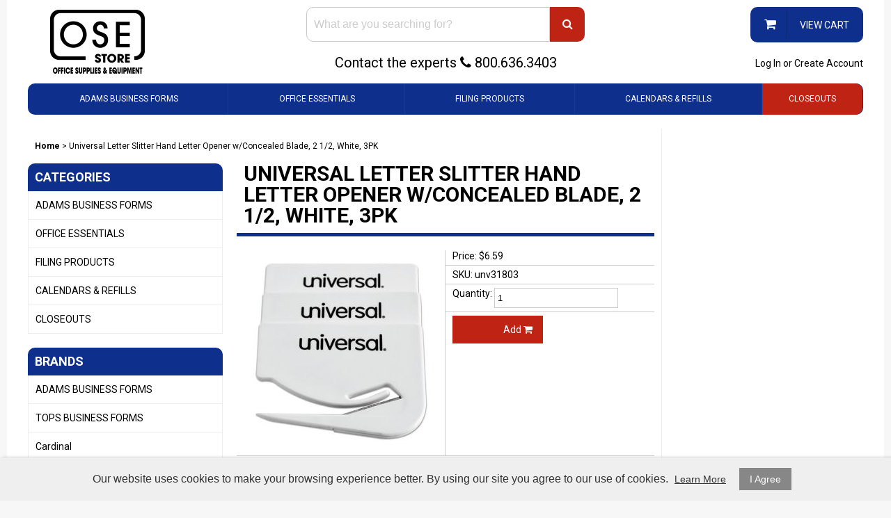

--- FILE ---
content_type: text/html; charset=UTF-8
request_url: https://www.ose-store.com/universal-letter-slitter-hand-letter-opener-wconcealed-blade-2-12-white
body_size: 7613
content:
<!DOCTYPE html>
<html lang="en">
<head>
	<meta charset="utf-8" />
	<meta name="viewport" content="width=device-width, initial-scale=1" />
	<meta http-equiv="X-UA-Compatible" content="IE=edge" />

	<title>Universal Letter Slitter Hand Letter Opener w/Concealed Blade, 2 1/2, White</title>
	<meta name="description" content="Universal Letter Slitter Hand Letter Opener w/Concealed Blade, 2 1/2, White" />
	<meta name="keywords" content="" />

						<meta name="robots" content="index,follow" />
																						<link rel="canonical" href="https://www.ose-store.com/universal-letter-slitter-hand-letter-opener-wconcealed-blade-2-12-white" />
						
								
				
		<meta property="og:site_name" content="Ose-store.com" />
		<meta property="og:type" content="product" />
		<meta property="og:title" content="Universal Letter Slitter Hand Letter Opener w/Concealed Blade, 2 1/2, White, 3PK" />
		<meta property="og:description" content="Concealed blade.Easy to use.Portable." />
		<meta property="og:url" content="https://www.ose-store.com/universal-letter-slitter-hand-letter-opener-wconcealed-blade-2-12-white" />
					<meta property="og:image" content="https://www.ose-store.com/images/products/letteropener.jpg" />
		
		<meta name="twitter:card" content="summary" />
		<meta name="twitter:title" content="Universal Letter Slitter Hand Letter Opener w/Concealed Blade, 2 1/2, White, 3PK" />
		<meta name="twitter:description" content="Concealed blade.Easy to use.Portable." />
					<meta name="twitter:image" content="https://www.ose-store.com/images/products/letteropener.jpg" />
		
		<script type="application/ld+json">
		{
			"@context": "http://schema.org",
			"@type": "WebPage",
			"breadcrumb": "Home &gt; Universal Letter Slitter Hand Letter Opener w/Concealed Blade, 2 1/2, White, 3PK",
			"mainEntity":
			{
				"@type": "Product",
				"name": "Universal Letter Slitter Hand Letter Opener w/Concealed Blade, 2 1/2, White, 3PK",
									"image": "https://www.ose-store.com/images/products/letteropener.jpg",
								"url": "https://www.ose-store.com/universal-letter-slitter-hand-letter-opener-wconcealed-blade-2-12-white",
				"description": "Concealed blade.Easy to use.Portable.",
				"sku": "unv31803",
																												"offers": {
					"@type": "Offer",
					"priceCurrency": "USD",
					"price": "6.59",
					"itemCondition": "http://schema.org/NewCondition",
											"availability": "InStock",
										"url": "https://www.ose-store.com/universal-letter-slitter-hand-letter-opener-wconcealed-blade-2-12-white",
					"seller": {
						"@type": "Organization",
						"name": "Ose-store.com"
					}
				}
			}
		}
		</script>
	
	
						
			<link rel="shortcut icon" href="/images/theme-35/ose-store-favicon.jpg?rs=1768923736" />
			<link rel="stylesheet" media="screen" href="/min/?g=publicCss&rs=1572594701" />
	<link rel="stylesheet" media="screen" href="/layout.css?pageType=products-view&amp;pageId=1312" id="layout-stylesheet" />
	<script src="/min/?g=publicJs&rs=1572594701"></script>

							<script>
				(function(i, s, o, g, r, a, m) {
					i['GoogleAnalyticsObject'] = r;
					i[r] = i[r] || function() { (i[r].q = i[r].q || []).push(arguments); }, i[r].l = 1 * new Date();
					a = s.createElement(o), m = s.getElementsByTagName(o)[0];
					a.async = 1;
					a.src = g;
					m.parentNode.insertBefore(a, m);
				})(window, document, 'script', '//www.google-analytics.com/analytics.js', 'ga');

																	ga('create', 'UA-5944942-2', 'auto');
					ga('send', 'pageview');
							</script>
					
	
	
	
		
</head>
<body id="page">
	<noscript><div id="enable-js">You need to enable Javascript.</div></noscript>
		<div id="layout-grid-container" class="invisible">
		
		<div id="layout-grid" class="shrink-wrap">
																<div class="row" id="row-1433876348">
				<div class="row-inner">
																																									<div class="sector-container r-span-1" style="left: 0px; width: 100px;">
							<div class="sector" id="sector-1427250144">
																																																																																																																																				<div class="block "
	id="block-1408650268" data-key="1408650268">
	<link href="//resources.warhead.com/font-awesome-4.3.0/css/font-awesome.css" rel="stylesheet" />

<style>
#block-1357862297 span.line-through, #block-1357862419 .confirm-order-step table td.price span.line-through {margin: 0; float: none;}
span.line-through {font-size: 12px; font-weight: normal;}

#block-1408748665.search-results .pc-narrow-results ul li.first {display: none;}

input::-webkit-input-placeholder {color: #cccccc;}
input::-moz-input-placeholder {color: #cccccc;}
input:-moz-input-placeholder {color: #cccccc;}
input:-ms-input-placeholder {color: #cccccc;}

#block-1357580543 ul li.list-item-4:hover {background-color: #006375; border-radius: 10px;}

#block-1357580543 ul li.last:hover {background-color: #006375; border-radius: 10px;}
</style></div>
																																																																																																																																																																																															<div class="sector-content-end"></div>
							</div>
						</div>
									</div>
			</div>
																				<div class="row" id="row-1604439379">
				<div class="row-inner">
																																									<div class="sector-container r-span-1" style="left: 0px; width: 1200px;">
							<div class="sector" id="sector-1604439379">
																																																																																																																																																																																											<div class="sector-content-end"></div>
							</div>
						</div>
									</div>
			</div>
																				<div class="row" id="row-1427251589">
				<div class="row-inner">
																																									<div class="sector-container r-span-1" style="left: 0px; width: 200px;">
							<div class="sector" id="sector-1427250879">
																																																																																																																																				<div class="block "
	id="block-1427250475" data-key="1427250475">
															<a href="/"><img src="/images/theme-35/logo3.png" alt="OSE Store" title="OSE Store" /></a>	</div>
																																														<div class="sector-content-end"></div>
							</div>
						</div>
																																									<div class="sector-container r-span-1" style="left: 200px; width: 200px;">
							<div class="sector" id="sector-1517500730">
																																																																																																																																																																																											<div class="sector-content-end"></div>
							</div>
						</div>
																																									<div class="sector-container r-span-1" style="left: 400px; width: 400px;">
							<div class="sector" id="sector-1427250894">
																																																																																																																																				<div class="block "
	id="block-1357580270" data-key="1357580270">
	<form action="/search/results">
				<input class="text" type="text" name="keyword" value="" />
		<a href="#" class="button" rel="nofollow"><i class="fa fa-search"></i></a>
	</form>
</div>
<script>
	$(document).ready(function() {
		$('#block-1357580270 .button').click(function(e) {
			e.preventDefault();
			$(this).closest('form').submit();
		});
	});
</script>
																																																																																																																																								<div class="block "
	id="block-1433884181" data-key="1433884181">
	<p>Contact the experts <i class="fa fa-phone"></i> 800.636.3403</p></div>
																																														<div class="sector-content-end"></div>
							</div>
						</div>
																																									<div class="sector-container r-span-1" style="left: 800px; width: 400px;">
							<div class="sector" id="sector-1427250904">
																																																																																																																																					<div class="block "
		id="block-1357580543" data-key="1357580543">
																																																<ul class="vertical"><li class="list-item-1"><a href="/checkout"><span style="border-right: 1px solid #0B2670; padding: 10px 15px 10px 0px; font-size: 18px;"><i class="fa fa-shopping-cart"></i></span> <span style="padding-left: 15px;">View Cart</span></a></li></ul>
	</div>
																																																																																																																																								<div class="block "
	id="block-1434729125" data-key="1434729125">
			<a href="https://www.ose-store.com/auth/log-in" rel="nofollow">Log In</a> or
		<a href="https://www.ose-store.com/customers/create-account" rel="nofollow">Create Account</a>
			</div>
																																														<div class="sector-content-end"></div>
							</div>
						</div>
									</div>
			</div>
																				<div class="row" id="row-1427250071">
				<div class="row-inner">
																																									<div class="sector-container r-span-1" style="left: 0px; width: 1200px;">
							<div class="sector" id="sector-1427250839">
																																																																																																																																					<div class="block menu-block "
		id="block-1427251552" data-key="1427251552">
																					
																									
																															
				
																									
																															
				
																									
																															
				
																									
																															
				
																									
																															
				
																									
																															
				
																									
																															
				
																									
																															
				
																									
																															
				
																									
																															
				
																									
																															
				
																									
																															
				
																									
																															
				
																									
																															
				
																									
																															
				
																									
																															
								<ul class="level-1 horizontal"><li class="level-1"><a href="https://www.ose-store.com/adams-business-forms" class="level-1">ADAMS BUSINESS FORMS</a><ul class="level-2"><li class="level-2"><a href="https://www.ose-store.com/adams-business-forms/business-forms" class="level-2">Business Forms</a></li><li class="level-2"><a href="https://www.ose-store.com/adams-business-forms/contractors-forms" class="level-2">Contractors Forms</a></li><li class="level-2"><a href="https://www.ose-store.com/adams-business-forms/financial-bookkeeping" class="level-2">Financial &amp; Bookkeeping</a></li><li class="level-2"><a href="https://www.ose-store.com/adams-business-forms/garage-repair-service-forms" class="level-2">Garage Repair &amp; Service Forms</a></li><li class="level-2"><a href="https://www.ose-store.com/adams-business-forms/guest-checksgift-certificates" class="level-2">Guest Checks/Gift Certificates</a></li><li class="level-2"><a href="https://www.ose-store.com/adams-business-forms/health-care-insurance-claim-form" class="level-2">Health Care Insurance Claim Form</a></li><li class="level-2"><a href="https://www.ose-store.com/adams-business-forms/journals-message-books" class="level-2">Journals &amp; Message Books</a></li><li class="level-2"><a href="https://www.ose-store.com/adams-business-forms/personnel-forms" class="level-2">Personnel Forms</a></li><li class="level-2"><a href="https://www.ose-store.com/adams-business-forms/receipt-books" class="level-2">Receipt Books</a></li></ul></li><li class="level-1"><a href="https://www.ose-store.com/office-essentials" class="level-1">OFFICE ESSENTIALS</a><ul class="level-2"><li class="level-2"><a href="https://www.ose-store.com/categories/view/id/135" class="level-2">Writing/Correction Supplies</a></li><li class="level-2"><a href="https://www.ose-store.com/categories/view/id/136" class="level-2">General Office Supplies</a></li></ul></li><li class="level-1"><a href="https://www.ose-store.com/filing-products" class="level-1">FILING PRODUCTS</a></li><li class="level-1"><a href="https://www.ose-store.com/calendars-refills" class="level-1">CALENDARS &amp; REFILLS</a></li><li class="level-1"><a href="https://www.ose-store.com/closeouts" class="level-1">CLOSEOUTS</a></li></ul>

													</div>
			<script>
			$(document).ready(function() {
				$('#block-1427251552 li').mouseover(function() {
					$(this).addClass('hover');
					$(this).children('ul').show();
				});

				$('#block-1427251552 li').mouseout(function() {
					$(this).removeClass('hover');
					$(this).children('ul').hide();
				});
			});
		</script>
																																															<div class="sector-content-end"></div>
							</div>
						</div>
									</div>
			</div>
																				<div class="row" id="row-1448491466">
				<div class="row-inner">
																																									<div class="sector-container r-span-1" style="left: 0px; width: 900px;">
							<div class="sector" id="sector-1448491466">
																																																																																																																																																																																																																																																														<div class="sector-content-end"></div>
							</div>
						</div>
																																									<div class="sector-container r-span-5" style="left: 900px; width: 300px;">
							<div class="sector" id="sector-1434726973">
																																																																																																																																																																																		<div class="sector-content-end"></div>
							</div>
						</div>
									</div>
			</div>
																				<div class="row" id="row-1397692193">
				<div class="row-inner">
																																									<div class="sector-container r-span-1" style="left: 0px; width: 900px;">
							<div class="sector" id="sector-1357580456">
																																																																																																																																																																																											<div class="sector-content-end"></div>
							</div>
						</div>
									</div>
			</div>
																				<div class="row" id="row-1427467112">
				<div class="row-inner">
																																									<div class="sector-container r-span-1" style="left: 0px; width: 900px;">
							<div class="sector" id="sector-1427468613">
																																																																																																																																																																																																																																																																																																																																																																																																																																																																																													<div class="sector-content-end"></div>
							</div>
						</div>
									</div>
			</div>
																				<div class="row" id="row-1397692194">
				<div class="row-inner">
																																									<div class="sector-container r-span-1" style="left: 0px; width: 900px;">
							<div class="sector" id="sector-1427247042">
																																																																																																																																																																																																																<div class="block "
	id="block-1357862633" data-key="1357862633">
								<a href="https://www.ose-store.com">Home</a>
								&gt;							Universal Letter Slitter Hand Letter Opener w/Concealed Blade, 2 1/2, White, 3PK			</div>
																																														<div class="sector-content-end"></div>
							</div>
						</div>
									</div>
			</div>
																				<div class="row" id="row-1397692195">
				<div class="row-inner">
																																									<div class="sector-container r-span-1" style="left: 0px; width: 300px;">
							<div class="sector" id="sector-1357345471">
																																																																																																																																																																																																																	<div class="block menu-block "
		id="block-1427251543" data-key="1427251543">
													<h3>Categories</h3>								
																									
																															
				
																									
																															
				
																									
																															
				
																									
																															
				
																									
																															
								<ul class="level-1 vertical"><li class="level-1"><a href="https://www.ose-store.com/adams-business-forms" class="level-1">ADAMS BUSINESS FORMS</a></li><li class="level-1"><a href="https://www.ose-store.com/office-essentials" class="level-1">OFFICE ESSENTIALS</a></li><li class="level-1"><a href="https://www.ose-store.com/filing-products" class="level-1">FILING PRODUCTS</a></li><li class="level-1"><a href="https://www.ose-store.com/calendars-refills" class="level-1">CALENDARS &amp; REFILLS</a></li><li class="level-1"><a href="https://www.ose-store.com/closeouts" class="level-1">CLOSEOUTS</a></li></ul>

												<h3>Brands</h3>													
										
															
									
										
															
									
										
															
								<ul class="level-1 vertical"><li class="level-1"><a href="https://www.ose-store.com/brands/adams-business-forms" class="level-1">ADAMS BUSINESS FORMS</a><li class="level-1"><a href="https://www.ose-store.com/brands/tops-business-forms" class="level-1">TOPS BUSINESS FORMS</a><li class="level-1"><a href="https://www.ose-store.com/brands/hazel" class="level-1">Cardinal</a></ul>

													</div>
																																															<div class="sector-content-end"></div>
							</div>
						</div>
																																									<div class="sector-container r-span-1" style="left: 300px; width: 600px;">
							<div class="sector" id="sector-1357345478">
																																																																																																																																																																																																																	<div class="block "
		id="block-1357693451" data-key="1357693451">
		<h1>Universal Letter Slitter Hand Letter Opener w/Concealed Blade, 2 1/2, White, 3PK</h1>	</div>
																																																																																																																																																																																																																																																																																																																																																																																																																																																																																																																																																																																											<div class="block pc-block products-view "
		id="block-1408748665" data-key="1408748665">
			<div class="pc-product">
							<div class="sub-layout-grid">
					<div class="slg-row">
																																																													<div class="slg-sector" style="width: 50%;">
								<div class="images pc-lirip33tpa">
																				<div class="main-image"></div>
		<script class="main-image-tmpl" type="text/x-jQuery-tmpl">
			<a href="${url}"><img src="${url}?mw=270&amp;mh=270"
				alt="Universal Letter Slitter Hand Letter Opener w/Concealed Blade, 2 1/2, White, 3PK" title="Universal Letter Slitter Hand Letter Opener w/Concealed Blade, 2 1/2, White, 3PK" /></a>
		</script>
			</div>
	<script>
		$(document).ready(function() {

			// select default
			var pcEl = $('.pc-lirip33tpa');
			var selectedUrl = '/images/products/letteropener.jpg';
			var html = pcEl.find('.main-image-tmpl').tmpl({url: selectedUrl});
			pcEl.find('.main-image').html(html);
			pcEl.find('.main-image').on('click', 'a', function(e) {
				e.preventDefault();
				var thisEl = $(this);
				var href = thisEl.attr('href');
				var file = $('<img src="' + href + '" />');
				var caption = thisEl.find('img').attr('title');
				$('#lightbox-file').append(file);
				$('#lightbox-caption').html(caption);
				$('#lightbox').show();
			});

			pcEl.find('.thumbnails a').first().addClass('selected');

							pcEl.find('.thumbnails img').mouseenter(function() {
					var url = $(this).closest('a').attr('href').split('?')[0]; // remove query string
					var html = pcEl.find('.main-image-tmpl').tmpl({url: url});
					pcEl.find('.main-image').html(html);
				});

				pcEl.find('.thumbnails img').mouseleave(function() {
					var html = pcEl.find('.main-image-tmpl').tmpl({url: selectedUrl});
					pcEl.find('.main-image').html(html);
				});
			
			pcEl.find('.thumbnails a').click(function(e) {
				e.preventDefault();
				var url = $(this).attr('href').split('?')[0]; // remove query string
				if (url == selectedUrl) {
					pcEl.find('.main-image a').click();
				} else {
					var html = pcEl.find('.main-image-tmpl').tmpl({url: url});
					pcEl.find('.main-image').html(html);
					pcEl.find('.thumbnails a').removeClass('selected');
					$(this).addClass('selected');
					selectedUrl = url;
				}
			});

		});
	</script>
					</div>
																																																																																																																																																																																																																															<div class="slg-sector" style="width: 50%;">
							<div class="pricing">
		<div class="price">
							<label>Price:</label>
										$6.59					</div>
					</div>
	<div class="sku">
					<label>SKU:</label>
				unv31803	</div>
<div class="cart">
							<div class="quantity-field">
									<label>Quantity:</label>
												<input class="text" type="text" name="quantity" value="1" />
			</div>
								<a href="#" class="button button-cmrh7ox6xv" rel="nofollow">Add <i class="fa fa-shopping-cart"></i></a>
		<script>
			$(document).ready(function() {
				$('.button-cmrh7ox6xv').click(function(e) {
					e.preventDefault();

					// prevent multiple requests
					if ($(this).data('disabled')) { return; }
					$(this).data('disabled', true);

																																var url = 'https://www.ose-store.com/checkout/add-item/product-id/1312';
					url += '?' + $('.configurable-field').find('input, textarea, select').serialize();
					url += '&' + $('#block-1408748665 .cart input[name=quantity]').serialize();
					app.common.goTo(url);
				});
			});
		</script>
	</div>
					</div>
													<div class="clear"></div>
			</div>
			</div>
	</div>
	</div>
																																																																																																																																																																																																																																																																																																																																																																					<div class="block "
	id="block-1435156666" data-key="1435156666">
	<h2>Product Description</h2></div>
																																																																																																																																																																																																																						<div class="block pc-block products-view "
		id="block-1435156710" data-key="1435156710">
			<div class="pc-product">
							<div class="sub-layout-grid">
					<div class="slg-row">
																																																													<div class="slg-sector" style="width: 100%;">
							<div class="description">
		<ul><li>Concealed blade.</li><li>Easy to use.</li><li>Portable.</li></ul>	</div>
					</div>
													<div class="clear"></div>
			</div>
			</div>
	</div>
	</div>
																																																																																																																																																																																															<div class="sector-content-end"></div>
							</div>
						</div>
									</div>
			</div>
																				<div class="row" id="row-1418846304">
				<div class="row-inner">
																																									<div class="sector-container r-span-1" style="left: 0px; width: 200px;">
							<div class="sector" id="sector-1427252128">
																																																																																																																																					<div class="block "
		id="block-1408657681" data-key="1408657681">
							<h4>Information</h4>																																																																																																																																												<ul class="vertical"><li class="list-item-1"><a href="/about-us">About Us</a></li><li class="list-item-2"><a href="/shipping-returns">Shipping & Returns</a></li><li class="list-item-3"><a href="/privacy-policy">Privacy Policy</a></li><li class="list-item-4"><a href="/terms-conditions">Terms & Conditions</a></li></ul>
	</div>
																																														<div class="sector-content-end"></div>
							</div>
						</div>
																																									<div class="sector-container r-span-1" style="left: 200px; width: 200px;">
							<div class="sector" id="sector-1427252126">
																																																																																																																																					<div class="block "
		id="block-1427252743" data-key="1427252743">
							<h4>Customer Service</h4>																																																																										<ul class="vertical"><li class="list-item-1"><a href="/track-order">Track Orders</a></li><li class="list-item-2"><a href="/contact-us">Contact Us</a></li></ul>
	</div>
																																														<div class="sector-content-end"></div>
							</div>
						</div>
																																									<div class="sector-container r-span-1" style="left: 400px; width: 200px;">
							<div class="sector" id="sector-1427252203">
																																																																																																																																					<div class="block "
		id="block-1422560981" data-key="1422560981">
							<h4>My Account</h4>																																																																																																											<ul class="vertical"><li class="list-item-1"><a href="/customers/modify-account">My Account</a></li><li class="list-item-2"><a href="/customers/orders">Order History</a></li><li class="list-item-3"><a href="/customers/address-book">Address Book</a></li></ul>
	</div>
																																														<div class="sector-content-end"></div>
							</div>
						</div>
																																									<div class="sector-container r-span-1" style="left: 600px; width: 300px;">
							<div class="sector" id="sector-1427380964">
																																																																																																																																					<div class="block "
		id="block-1428956926" data-key="1428956926">
							<h4>Connect With Us</h4>																																																																																																																																																																																																		<ul class="vertical"><li class="list-item-1"><a href="https://www.facebook.com/108439368053499" target="_blank"><i class="fa fa-facebook"></i></a></li><li class="list-item-2"><a href="#" target="_blank"><i class="fa fa-twitter"></i></a></li><li class="list-item-3"><a href="#" target="_blank"><i class="fa fa-pinterest"></i></a></li><li class="list-item-4"><a href="#" target="_blank"><i class="fa fa-instagram"></i></a></li><li class="list-item-5"><a href="#" target="_blank"><i class="fa fa-youtube"></i></a></li><li class="list-item-6">Follow us on social media for updates about the website and events.</li></ul>
	</div>
																																														<div class="sector-content-end"></div>
							</div>
						</div>
																																									<div class="sector-container r-span-1" style="left: 900px; width: 300px;">
							<div class="sector" id="sector-1427252125">
																																																																																																																																					<div class="block "
		id="block-1427253058" data-key="1427253058">
																																																																																																															<ul class="vertical"><li class="list-item-1"><a href="/">logo</a></li><li class="list-item-2">800.636.3403</li><li class="list-item-3">217 Elm Street</li><li class="list-item-4">Washington, MO 63090</li></ul>
	</div>
																																														<div class="sector-content-end"></div>
							</div>
						</div>
									</div>
			</div>
																				<div class="row" id="row-1427251496">
				<div class="row-inner">
																																									<div class="sector-container r-span-1" style="left: 0px; width: 1200px;">
							<div class="sector" id="sector-1418846765">
																																																																																																																																				<div class="block "
	id="block-1428956536" data-key="1428956536">
	© <span id="time"></span> <a href="/">OSE Store</a>. All Rights Reserved.</div>
																																														<div class="sector-content-end"></div>
							</div>
						</div>
									</div>
			</div>
																				<div class="row" id="row-1430770616">
				<div class="row-inner">
																																									<div class="sector-container r-span-1" style="left: 0px; width: 100px;">
							<div class="sector" id="sector-1430770676">
																																																																																																																																				<div class="block "
	id="block-1421279075" data-key="1421279075">
	<script type="text/javascript">
var d = new Date().getFullYear();
document.getElementById("time").innerHTML = d;
</script>

<script type="text/javascript">
$('input[name$="keyword"]').attr('placeholder','What are you searching for?');
</script></div>
																																														<div class="sector-content-end"></div>
							</div>
						</div>
									</div>
			</div>
								</div>
<script>
	$(document).ready(function() {
		// add first and last classes
		$('li:first-child, .block p:first-child').addClass('first');
		$('li:last-child, .block p:last-child').addClass('last');

		// add classes to form elements
		$('input').each(function() { $(this).addClass($(this).attr('type').toLowerCase()); });
		$('input, select, textarea').focus(function() { $(this).addClass('focus'); });
		$('input, select, textarea').blur(function() { $(this).removeClass('focus'); });

		// allow enter to be used to click first form button
		$('form').find('input, select').keypress(function(e) {
			if (e.which == 13) {
				e.preventDefault();
				$(this).closest('form').find('.button').first().click();
			}
		});
	});
</script>

	</div>
	<script>
		$(document).ready(function() {
			// bind custom event to layout grid container and trigger
			$('#layout-grid-container').bind('adjust', function() {
				var thisEl = $(this);
				var layoutGridEl = $('#layout-grid');
				if (layoutGridEl.hasClass('shrink-wrap')) {
					thisEl.css('position', 'absolute').css('width', 'auto');
					thisEl.width(layoutGridEl.outerWidth());
					thisEl.css('position', 'static');
				} else {
					thisEl.width('auto');
				}
			}).trigger('adjust');

			// adjust layout grid
			var keepInvisible = false;
			app.pub.adjustLayoutGrid(keepInvisible);
			setInterval(function() { app.pub.adjustLayoutGrid(keepInvisible); }, 20);
		});
	</script>
	<div id="lightbox" style="display: none;">
		<div id="lightbox-file"></div>
		<div id="lightbox-caption"></div>
	</div>
	<script>
		$(document).ready(function() {
			$('#lightbox').click(function(e) {
				if ($(e.target).is('video')) { return; }
				$('#lightbox-file, #lightbox-caption').html('');
				$('#lightbox').hide();
			});
		});
	</script>
	<img src="https://www.ose-store.com/tcui7sklufa66867gtogqkftk9/blank.gif" style="display: none;" alt="" />
			<link rel="stylesheet" href="/resources/public/css/cookie-consent.css">

<div id="cookie-consent-bar">
	<span>Our website uses cookies to make your browsing experience better. By using our site you agree to our use of cookies. <a id="cc-learn-more-link" href="#">Learn More</a></span>
	<a id="cc-agree-link" href="#">I Agree</a>
</div>

<div id="cookie-consent-modal">
	<div id="cc-modal-content">
		<span class="cc-modal-close">&#215;</span>

		<span class="cc-modal-heading">What Are Cookies</span>
		<span class="cc-modal-paragraph">As is common practice with almost all professional websites this site uses cookies, which are tiny files that are downloaded to your computer, to improve your experience. This page describes what information they gather, how we use it and why we sometimes need to store these cookies. We will also share how you can prevent these cookies from being stored however this may downgrade or &#39;break&#39; certain elements of the sites functionality.</span>
		<span class="cc-modal-paragraph">For more general information on cookies see the Wikipedia article on HTTP Cookies.</span>

		<span class="cc-modal-heading">How We Use Cookies</span>
		<span class="cc-modal-paragraph">We use cookies for a variety of reasons detailed below. Unfortunately in most cases there are no industry standard options for disabling cookies without completely disabling the functionality and features they add to this site. It is recommended that you leave on all cookies if you are not sure whether you need them or not in case they are used to provide a service that you use.</span>

		<span class="cc-modal-heading">Disabling Cookies</span>
		<span class="cc-modal-paragraph">You can prevent the setting of cookies by adjusting the settings on your browser (see your browser Help for how to do this). Be aware that disabling cookies will affect the functionality of this and many other websites that you visit. Disabling cookies will usually result in also disabling certain functionality and features of the this site. Therefore it is recommended that you do not disable cookies.</span>

		<span class="cc-modal-heading">The Cookies We Set</span>
		<div class="cc-modal-list">
			<span class="cc-modal-list-item">
				<span class="cc-modal-paragraph">Account related cookies</span>
				<span class="cc=modal-paragraph">If you create an account with us then we will use cookies for the management of the signup process and general administration. These cookies will usually be deleted when you log out however in some cases they may remain afterwards to remember your site preferences when logged out.</span>
			</span>
			<span class="cc-modal-list-item">
				<span class="cc-modal-paragraph">Login related cookies</span>
				<span class="cc-modal-paragraph">We use cookies when you are logged in so that we can remember this fact. This prevents you from having to log in every single time you visit a new page. These cookies are typically removed or cleared when you log out to ensure that you can only access restricted features and areas when logged in.</span>
			</span>
			<span class="cc-modal-list-item">
				<span class="cc-modal-paragraph">Form related cookies</span>
				<span class="cc-modal-paragraph">When you submit data to through a form such as those found on contact pages or comment forms cookies may be set to remember your user details for future correspondence.</span>
			</span>
			<span class="cc-modal-list-item">
				<span class="cc-modal-paragraph">Site preference cookies</span>
				<span class="cc-modal-paragraph">In order to provide you with a great experience on this site we provide the functionality to set your preferences for how this site runs when you use it. In order to remember your preferences we need to set cookies so that this information can be called whenever you interact with a page is affected by your preferences.</span>
			</span>
		</div>

		<span class="cc-modal-heading">Third Party Cookies</span>
		<span class="cc-modal-paragraph">In some special cases we also use cookies provided by trusted third parties. The following section details which third party cookies you might encounter through this site.</span>
		<div class="cc-modal-list">
			<span class="cc-modal-list-item">
				<span class="cc-modal-paragraph">This site uses Google Analytics which is one of the most widespread and trusted analytics solution on the web for helping us to understand how you use the site and ways that we can improve your experience. These cookies may track things such as how long you spend on the site and the pages that you visit so we can continue to produce engaging content.</span>
				<span class="cc-modal-paragraph">For more information on Google Analytics cookies, see the official Google Analytics page.</span>
			</span>
			<span class="cc-modal-list-item">
				<span class="cc-modal-paragraph">We also use social media buttons and/or plugins on this site that allow you to connect with social network in various ways. For these to work, the social networks may set cookies through our site which may be used to enhance your profile on their site, or contribute to other purposes outlined in their respective privacy policies.</span>
			</span>
		</div>
	</div>
</div>
<script>
	$(document).ready(function() {
		$('#cc-learn-more-link').click(function(e) {
			e.preventDefault();
			$('#cookie-consent-modal').show();
		});

		$('#cc-agree-link').click(function(e) {
			e.preventDefault();

			// set cookie
			var expiryDate = new Date();
			expiryDate.setFullYear(expiryDate.getFullYear() + 1); // one year from today
			document.cookie = 'cookieConsent=1; path=/; expires=' + expiryDate.toGMTString();

			$('#cookie-consent-bar').hide();
			$('#cookie-consent-modal').hide();
		});

		$('#cookie-consent-modal').click(function() {
			$(this).hide();
		});
	});
</script>
	</body>
</html>


--- FILE ---
content_type: text/css;charset=UTF-8
request_url: https://www.ose-store.com/layout.css?pageType=products-view&pageId=1312
body_size: 5401
content:
@import url('//fonts.googleapis.com/css?family=Roboto:100italic,100,300italic,300,400italic,400,500italic,500,700italic,700,900italic,900');#layout-grid-container{margin:0
auto}#layout-grid .row-inner{margin:0
auto;pointer-events:none;position:relative;width:1200px}#layout-grid .sector-container{pointer-events:auto;position:absolute;top:0}#layout-grid .menu-block .container,
#layout-grid .pc-shipping-address .form,
#layout-grid .pc-billing-address
.form{display:none;position:absolute;z-index:1000}#layout-grid:before,
#layout-grid:after,
#layout-grid .row:before,
#layout-grid .row:after,
#layout-grid .sector:before,
#layout-grid .sector:after,
#layout-grid .block:before,
#layout-grid .block:after{content:'\00a0';display:block;height:0;overflow:hidden}#page{background-color:#f7f7f7;background-repeat:no-repeat;background-position:center center;background-attachment:fixed;background-size:cover}#layout-grid{background-color:#fff;padding:0px
30px 0px 30px}a{color:#000;font-size:14px}a:hover{color:#bf2314}h1{border-style:solid;border-color:#0e2f8c;border-bottom-width:5px;border-bottom-style:solid;margin-bottom:10px;padding:10px;font-size:30px;line-height:30px;text-transform:uppercase;font-weight:700}h2{margin-bottom:10px;padding-left:10px;font-weight:bold;font-size:24px;line-height:30px}h3{background-color:#0e2f8c;border-radius:10px;padding:10px;font-weight:bold;color:#fff;font-size:18px;line-height:20px;text-transform:uppercase}h4{border-bottom-width:1px;border-bottom-style:solid;border-bottom-color:#dbdbdb;margin-bottom:20px;padding-bottom:5px;font-size:16px;display:inline-block}h5{margin-bottom:5px;font-size:14px}h6{margin-bottom:5px;font-size:14px}form .field-row{margin-bottom:15px}form .field-row
label{font-size:13px;font-weight:bold;width:15%;vertical-align:top}form .field-row
input.text{border-width:1px;border-style:solid;border-color:#ccc;padding-left:4px;padding-right:4px;padding-top:6px;padding-bottom:6px;color:#000;font-size:13px;width:210px}form .field-row input.text:focus{border-color:#000}form .field-row
input.password{border-width:1px;border-style:solid;border-color:#ccc;padding-left:4px;padding-right:4px;padding-top:6px;padding-bottom:6px;color:000;font-size:13px;width:210px}form .field-row input.password:focus{border-color:#000}form .field-row
input.radio{margin-right:3px}form .field-row
textarea{border-width:1px;border-style:solid;border-color:#ccc;padding:4px;padding-top:6px;padding-bottom:6px;color:#000;font-size:13px}form .field-row textarea:focus{border-color:#000}form .field-row
select{border-width:1px;border-style:solid;border-color:#ccc;padding:4px;padding-top:6px;padding-bottom:6px;color:#777;font-size:13px;width:220px;height:30px}form .field-row select:focus{border-color:#000}p{margin-bottom:10px}.block{font-family:Roboto;color:#000;font-size:14px}#lightbox{background-color:rgba(0,0,0,0.75);width:100%;height:100%;text-align:center;position:fixed;left:0;top:0;z-index:9999;cursor:zoom-out}#lightbox-file{margin-top:20px}#lightbox-file
img{max-height:80vh;max-width:90vw}#lightbox-file
video{cursor:auto;max-height:80vh;max-width:90vw}#lightbox-caption{font-family:arial;font-size:14px;color:#fff;margin-top:20px}a.button{background-color:#bf2314;padding-left:15px;padding-right:15px;padding-top:5px;padding-bottom:5px;color:#fff;font-size:14px;line-height:30px;text-decoration:none}a.button:hover{background-color:#0e2f8c}#block-1604439398.block{display:block;position:fixed;top:0px;right:0px;left:0px;width:100vw;height:100vh;background:#0e2f8c;z-index:1000}#block-1604439398.block
h1{display:block;position:relative;color:#fff;font-size:30px;font-weight:bold;line-height:40px;letter-spacing:1px;text-transform:uppercase;margin:0px;padding:0px}#block-1604439398.block
p{display:block;position:relative;color:#fff;font-size:16px;font-weight:500;line-height:21px;letter-spacing: .5px;text-transform:normal
margin: 0px;padding:0px}#block-1427250475.block{margin-top:10px;margin-bottom:10px;text-align:center}#block-1517500886.block{display:inline-block;margin-right:15px;margin-top:10px;text-align:center}#block-1517500886.block
h3{background-color:#d8000c}#block-1357580270.block{margin-top:10px;margin-bottom:15px}#block-1357580270.block
input.text{border-width:1px;border-style:solid;border-color:#c9c9c9;border-top-left-radius:10px;border-bottom-left-radius:10px;padding-left:10px;padding-right:10px;color:#000;font-size:16px;line-height:48px;height:48px;width:calc(100% - 72px)}#block-1357580270.block
a.button{border-width:0px;border-top-right-radius:10px;border-bottom-right-radius:10px;padding:0px;color:#fff;font-size:16px;line-height:50px;text-transform:uppercase;text-align:center;width:50px;height:50px;position:absolute}#block-1433884181.block{margin-top:10px;margin-bottom:10px}#block-1433884181.block
p{margin:0px;padding:0px;font-size:20px;line-height:30px;text-align:center}#block-1357580543.block{margin-top:10px;text-align:right}#block-1357580543.block ul
li{display:inline-block}#block-1357580543.block ul li
a{background-color:#0e2f8c;border-radius:10px;padding-left:20px;padding-right:20px;color:#fff;font-size:14px;line-height:50px;text-transform:uppercase;text-align:center}#block-1357580543.block ul li a:hover{border-radius:10px;color:rgba(255,255,255,0.7)}#block-1434729125.block{margin-top:20px;font-size:14px;line-height:20px;text-align:right}#block-1434729125.block
a{font-size:14px}#sector-1427250839{background-color:#0e2f8c;border-radius:10px;text-align:center;margin-bottom:20px}#block-1427251552.block li.level-1{border-right-width:1px;border-right-style:solid;border-right-color:#1038a6}#block-1427251552.block a.level-1{padding:5px;padding-left:7px;padding-right:7px;color:#fff;font-size:12px;line-height:25px;margin-left:65.25px;margin-right:64.5px;margin-top:5px;margin-bottom:5px}#block-1427251552.block a.level-1:hover{color:rgba(255,255,255,0.6)}#block-1427251552.block li.level-1.last{border-width:0px}#block-1427251552.block li.level-1.last a.level-1{background-color:#bf2314;border-top-right-radius:10px;border-bottom-right-radius:10px;margin:0px;padding:10px;padding-left:38px;padding-right:38px}#block-1427251552.block ul.level-2{background-color:#fff;max-height:600px;overflow:hidden;overflow-y:auto}#block-1427251552.block a.level-2{border-width:1px;border-style:solid;border-color:#ededed;border-top-width:0px;padding:10px;padding-left:20px;padding-right:20px;line-height:15px}#block-1427251552.block a.level-2:hover{background-color:#bf2314;border-color:#bf2314;color:#fff}#sector-1434726973{border-left-width:1px;border-left-style:solid;border-left-color:#ededed;padding-left:10px;margin-left:10px}#block-1428444435.block{margin-bottom:20px;text-align:center}#block-1428444435.block
h3{margin-bottom:15px}#block-1428444435.block
.product{background-color:#fff;border-width:1px;border-style:solid;border-color:#ccc;margin:0px;margin-bottom:20px;padding:10px;text-align:left;width:220px;margin:auto auto 15px auto;-webkit-filter:drop-shadow(0 1px 2px rgba(0,0,0,.2));-moz-filter:drop-shadow(0 1px 2px rgba(0,0,0,.2));-ms-filter:drop-shadow(0 1px 2px rgba(0,0,0,.2));-o-filter:drop-shadow(0 1px 2px rgba(0,0,0,.2));filter:drop-shadow(0 1px 2px rgba(0,0,0,.2))}#block-1428444435.block .product .image
a{width:220px;height:220px;display:table-cell;vertical-align:middle;text-align:center}#block-1428444435.block .product
.name{border-bottom-width:1px;border-bottom-style:solid;border-bottom-color:#c9c9c9;margin-bottom:10px;padding-bottom:5px;font-size:18px}#block-1428444435.block .product .short-desc{margin-bottom:10px}#block-1428444435.block .product
.pricing{font-weight:bold;font-size:16px}#block-1428444435.block .product .pricing .price
label{font-weight:normal;font-size:14px}#block-1428444435.block .product .pricing .discount-price
label{font-weight:normal;font-size:14px}#block-1428444435.block .product
.cart{text-align:right;clear:both}#sector-1357580456{background-image:url(/images/theme-35/Banner2.jpg);background-repeat:no-repeat;background-position:left top;min-height:250px;background-size:cover;display:none}#block-1434726671.block
a.button{padding:0px;font-size:25px;line-height:50px;text-align:center;width:50px;height:50px;position:absolute;bottom:0px;z-index:100}#block-1434726671.block a.prev-button{left:0px}#block-1434726671.block a.next-button{right:0px}#sector-1427468613{text-align:center}#block-1427468829.block{margin-top:10px;margin-bottom:10px}#block-1427468829.block ul
li{margin:10px;margin-left:50px;margin-right:50px;width:200px;height:200px;overflow:hidden;background-size:cover}#block-1427468829.block ul li
a{font-weight:bold;color:#fff;font-size:30px;line-height:40px;text-transform:uppercase;width:200px;height:200px;display:table-cell;vertical-align:middle;text-align:center;background-color:rgba(0,0,0,0.4);color:rgba(255,255,255,0.9);-webkit-transition:all 0.4s ease-out;-moz-transition:all 0.4s ease-out;-o-transition:all 0.4s ease-out;transition:all 0.4s ease-out}#block-1427468829.block ul li a:hover{background-color:rgba(0,0,0,0.0);color:rgba(255,255,255,0.0)}#block-1427468829.block ul
li.first{margin-left:20px;background-image:url(/images/theme-35/forms.jpg);background-repeat:no-repeat;background-position:center center}#block-1427468829.block ul li.list-item-2{background-image:url(/images/theme-35/calendar.jpg);background-repeat:no-repeat;background-position:center center}#block-1427468829.block ul
li.last{background-image:url(/images/theme-35/binder-sqaurebanner.jpg);background-repeat:no-repeat;background-position:center center}#block-1433872523.block{margin:20px;margin-top:20px;margin-bottom:20px;text-align:center}#block-1433872523.block
a{font-size:24px;line-height:30px}#block-1433872523.block
h1{margin-bottom:20px;display:inline-block}#block-1433872523.block
ul{margin-left:50px;margin-right:50px;margin-bottom:20px;list-style-type:disc;list-style-position:outside}#block-1433872523.block ul
li{margin-bottom:5px;text-align:left}#block-1433872523.block
p{margin-bottom:20px;font-size:16px;line-height:22px;text-align:left}#block-1434728121.block{background-image:url(/images/theme-35/Banner2.jpg);background-repeat:no-repeat;background-position:left top;margin-left:10px;margin-right:10px;margin-bottom:20px;height:200px;background-size:cover}#block-1434728121.block
p{font-weight:bold;color:#fff;font-size:40px;line-height:45px;text-transform:uppercase;display:table-cell;vertical-align:middle;text-align:center;height:200px;width:860px}#block-1357862633.block{margin-top:10px;padding-left:10px;padding-right:10px;font-weight:normal;font-size:12px;line-height:30px}#block-1357862633.block
a{font-weight:bold;font-size:12px}#sector-1357345471{padding-right:20px}#block-1427251543.block{margin-top:10px}#block-1427251543.block
h3{border-bottom-left-radius:0px;border-bottom-right-radius:0px}#block-1427251543.block ul.level-1{margin-bottom:20px}#block-1427251543.block a.level-1{border-width:1px;border-style:solid;border-color:#ededed;border-top-width:0px;padding:10px;line-height:20px;font-weight:normal}#block-1427251543.block a.level-1:hover{background-color:#0b246b;border-color:#0b246b;color:#fff}#block-1427251543.block li.level-1.current a.level-1{background-color:#0b246b;border-color:#0b246b;color:#fff}#block-1357693451.block
h1{border-left-width:0px;border-right-width:0px;border-top-width:0px;margin-bottom:20px}#block-1357862553.block{margin-bottom:15px}#block-1357862553.block
p{margin-bottom:7px}#block-1357862553.block
p.error{color:#d8000c}#block-1357862553.block
p.success{color:#4f8a10}#block-1433883241.block{margin-bottom:15px}#block-1433883241.block
a{font-weight:bold}#block-1408748665.block{margin-bottom:100px}#block-1408748665.block.blog-index .pc-posts
.post{margin-bottom:10px}#block-1408748665.block.blog-index .pc-posts .post
.date{background-color:#5a5a5a;border-top-width:3px;border-top-style:solid;border-top-color:#b1d456;color:#fff;width:60px;height:60px}#block-1408748665.block.blog-index .pc-posts .post .title
a{font-size:18px;line-height:24px}#block-1408748665.block.blog-index .pc-posts .post
.author{margin-bottom:2px}#block-1408748665.block.blog-index .pc-posts .post .short-content{margin-bottom:5px}#block-1408748665.block.blog-index .pc-posts .post .more
a{font-weight:bold}#block-1408748665.block.posts-view .pc-post
.date{background-color:#5a5a5a;border-top-width:3px;border-top-style:solid;border-top-color:#b1d456;margin-bottom:5px;color:#fff;width:60px;height:60px}#block-1408748665.block.posts-view .pc-post
.author{line-height:60px}#block-1408748665.block.posts-view .pc-post .tags ul
li{display:inline-block;width:25%}#block-1408748665.block.posts-view .pc-post .tags ul li
a{display:block}#block-1408748665.block.track-order-view .pc-items
.shipment{background-color:#0e2f8c;padding:7px;padding-left:20px;padding-right:20px;color:#fff}#block-1408748665.block.track-order-view .pc-items
.item{border-width:1px;border-style:solid;border-color:#ededed;border-top-width:0px;padding:7px;padding-left:20px;padding-right:20px}#block-1408748665.block.track-order-view .pc-items .item .pricing .price
label{padding-right:10px;text-align:right;width:50%}#block-1408748665.block.track-order-view .pc-items .item .pricing .discount-price
label{padding-right:10px;text-align:right;width:50%}#block-1408748665.block.track-order-view .pc-totals{margin-bottom:20px}#block-1408748665.block.track-order-view .pc-totals ul
li{border-width:1px;border-style:solid;border-color:#ededed;border-top-width:0px;padding-left:20px;padding-right:20px;padding-top:3px;padding-bottom:3px}#block-1408748665.block.track-order-view .pc-totals ul li
label{padding-right:10px;text-align:right;width:85%}#block-1408748665.block.track-order-view .pc-billing-address{margin-bottom:10px}#block-1408748665.block.track-order-view .pc-shipping-address{margin-bottom:10px}#block-1408748665.block.track-order-view .pc-shipping-address
p{margin-bottom:10px}#block-1408748665.block.track-order-view .pc-notes ul
li{margin-bottom:5px}#block-1408748665.block.customers-view-order .pc-items
.shipment{background-color:#0e2f8c;padding-left:20px;padding-right:20px;padding-top:7px;padding-bottom:7px;color:#fff}#block-1408748665.block.customers-view-order .pc-items
.item{border-width:1px;border-style:solid;border-color:#ededed;border-top-width:0px;padding-left:20px;padding-right:20px;padding-top:7px;padding-bottom:7px}#block-1408748665.block.customers-view-order .pc-items .item
.quantity{text-align:center}#block-1408748665.block.customers-view-order .pc-items .item .pricing .price
label{padding-right:10px;text-align:right;width:50%}#block-1408748665.block.customers-view-order .pc-items .item .pricing .discount-price
label{padding-right:10px;text-align:right;width:50%}#block-1408748665.block.customers-view-order .pc-totals{margin-bottom:20px}#block-1408748665.block.customers-view-order .pc-totals ul
li{border-width:1px;border-style:solid;border-color:#ededed;border-top-width:0px;padding-left:20px;padding-right:20px;padding-top:3px;padding-bottom:3px}#block-1408748665.block.customers-view-order .pc-totals ul li
label{padding-right:10px;text-align:right;width:85%}#block-1408748665.block.customers-view-order .pc-billing-address{margin-bottom:10px}#block-1408748665.block.customers-view-order .pc-notes ul
li{margin-bottom:5px}#block-1408748665.block.customers-view-order .pc-shipping-address{margin-bottom:10px}#block-1408748665.block.checkout-index .pc-items
.shipment{background-color:#0e2f8c;padding-left:20px;padding-top:7px;padding-bottom:7px;color:#fff}#block-1408748665.block.checkout-index .pc-items
.item{border-width:1px;border-style:solid;border-color:#ededed;border-bottom-width:0px;padding:5px;padding-right:20px}#block-1408748665.block.checkout-index .pc-items .item
.image{text-align:left}#block-1408748665.block.checkout-index .pc-items .item
.name{margin-bottom:5px;font-weight:bold;text-align:left}#block-1408748665.block.checkout-index .pc-items .item .short-desc{text-align:left}#block-1408748665.block.checkout-index .pc-items .item .configurable-data{text-align:left}#block-1408748665.block.checkout-index .pc-items .item
.quantity{text-align:left}#block-1408748665.block.checkout-index .pc-items .item .quantity
label{padding-right:10px;text-align:right;width:50%}#block-1408748665.block.checkout-index .pc-items .item .quantity
input.text{border-width:1px;border-style:solid;border-color:#ccc;padding-left:20px;padding-right:4px;padding-top:6px;padding-bottom:6px;color:#000;font-size:13px;text-align:right;width:30px;background:none}#block-1408748665.block.checkout-index .pc-items .item .quantity input.text:focus{border-color:#aaa}#block-1408748665.block.checkout-index .pc-items .item a.remove-button{border-width:0px;margin-top:-29px;padding:0px;padding-left:4px;padding-right:4px;padding-top:6px;padding-bottom:6px;font-size:13px;line-height:17px;position:relative;float:right}#block-1408748665.block.checkout-index .pc-items .item a.remove-button:hover{background-color:#c70000}#block-1408748665.block.checkout-index .pc-items .item
.pricing{margin-top:5px;text-align:left}#block-1408748665.block.checkout-index .pc-items .item .pricing
.price{font-size:16px;text-align:left}#block-1408748665.block.checkout-index .pc-items .item .pricing .price
label{padding-right:10px;text-align:right;width:50%}#block-1408748665.block.checkout-index .pc-items .item .pricing .discount-price{font-size:16px;text-align:left}#block-1408748665.block.checkout-index .pc-items .item .pricing .discount-price
label{padding-right:10px;text-align:right;width:50%}#block-1408748665.block.checkout-index .pc-promo-codes{border-width:1px;border-style:solid;border-color:#ededed;border-bottom-width:0px;padding:7px;padding-left:20px;padding-right:20px;text-align:right}#block-1408748665.block.checkout-index .pc-promo-codes
input.text{border-width:1px;border-style:solid;border-color:#ccc;padding-left:4px;padding-right:4px;padding-top:6px;padding-bottom:6px;color:#000;font-size:13px}#block-1408748665.block.checkout-index .pc-promo-codes
a.button{line-height:24px}#block-1408748665.block.checkout-index .pc-totals{border-width:1px;border-style:solid;border-color:#ededed;border-bottom-width:0px}#block-1408748665.block.checkout-index .pc-totals ul
li{border-bottom-width:1px;border-bottom-style:solid;border-bottom-color:#ededed;padding:5px;padding-right:20px;text-align:right}#block-1408748665.block.checkout-index .pc-totals ul li
label{padding-right:5px;text-align:right}#block-1408748665.block.checkout-index .pc-totals ul li
span.value{text-align:right;display:inline-block;width:10%}#block-1408748665.block.checkout-index .pc-checkout-method{background-color:#ededed;border-width:1px;border-style:solid;border-color:#ededed;border-top-width:0px;padding:10px;padding-left:20px;padding-right:20px;text-align:center}#block-1408748665.block.checkout-index .pc-checkout-method
a{font-weight:bold}#block-1408748665.block.checkout-index .pc-checkout-method
input.text{border-width:1px;border-style:solid;border-color:#ededed;margin-top:5px;padding-left:4px;padding-right:4px;padding-top:6px;padding-bottom:6px;color:000;font-size:13px;width:80%}#block-1408748665.block.checkout-index .pc-checkout-method input.text:focus{border-color:#aaa}#block-1408748665.block.checkout-index .pc-shipping-address{border-width:1px;border-style:solid;border-color:#ededed;border-top-width:0px;padding-top:10px;display:inline-block;width:49%;float:right}#block-1408748665.block.checkout-index .pc-shipping-address
h2{border-bottom-width:1px;border-bottom-style:solid;border-bottom-color:#ededed;padding-left:10px;padding-right:10px;padding-bottom:5px}#block-1408748665.block.checkout-index .pc-shipping-address
.address{padding-left:10px;padding-right:10px;padding-bottom:10px;height:40px}#block-1408748665.block.checkout-index .pc-shipping-address
a.button{margin:5px;padding:0px;line-height:40px;text-align:center;width:60%}#block-1408748665.block.checkout-index .pc-shipping-address
.form{background-color:#fff;border-width:1px;border-style:solid;border-color:#ededed;border-left-width:0px;border-right-width:0px;border-top-width:0px;border-bottom-width:0px;padding-top:10px;position:relative}#block-1408748665.block.checkout-index .pc-shipping-address .form .field-row{margin:20px}#block-1408748665.block.checkout-index .pc-shipping-address .form .field-row
label{width:50%}#block-1408748665.block.checkout-index .pc-billing-address{border-width:1px;border-style:solid;border-color:#ededed;border-top-width:0px;padding-top:10px;display:inline-block;width:50%;float:left}#block-1408748665.block.checkout-index .pc-billing-address
h2{border-bottom-width:1px;border-bottom-style:solid;border-bottom-color:#ededed;padding:10px;padding-top:0px;padding-bottom:5px}#block-1408748665.block.checkout-index .pc-billing-address
.address{padding-left:10px;padding-right:10px;padding-bottom:10px;height:40px}#block-1408748665.block.checkout-index .pc-billing-address
a.button{margin:5px;padding:0px;line-height:40px;text-align:center;width:60%}#block-1408748665.block.checkout-index .pc-billing-address
.form{background-color:#fff;border-width:1px;border-style:solid;border-color:#ededed;border-left-width:0px;border-right-width:0px;border-bottom-width:0px;padding-top:10px;position:relative}#block-1408748665.block.checkout-index .pc-billing-address .form .field-row{margin:20px}#block-1408748665.block.checkout-index .pc-billing-address .form .field-row
label{width:50%}#block-1408748665.block.products-view .pc-product
.images{border-width:1px;border-style:solid;border-color:#ccc;border-left-width:0px;border-top-width:0px;border-bottom-width:0px;padding:10px;text-align:center}#block-1408748665.block.products-view .pc-product .images .main-image{margin-bottom:5px}#block-1408748665.block.products-view .pc-product .images .main-image
a{width:270px;height:270px}#block-1408748665.block.products-view .pc-product .images
.thumbnails{text-align:center}#block-1408748665.block.products-view .pc-product .pricing
.price{border-bottom-width:1px;border-bottom-style:solid;border-bottom-color:#ccc;margin-bottom:5px;padding-left:10px;padding-bottom:5px}#block-1408748665.block.products-view .pc-product .pricing .discount-price{border-bottom-width:1px;border-bottom-style:solid;border-bottom-color:#ccc;margin-bottom:5px;padding-left:10px;padding-bottom:5px}#block-1408748665.block.products-view .pc-product .pricing .free-shipping{border-bottom-width:1px;border-bottom-style:solid;border-bottom-color:#ccc;margin-bottom:5px;padding-left:10px;padding-bottom:5px}#block-1408748665.block.products-view .pc-product .bulk-pricing{border-bottom-width:1px;border-bottom-style:solid;border-bottom-color:#ccc;margin-bottom:5px;padding-left:10px;padding-bottom:5px}#block-1408748665.block.products-view .pc-product
.brand{border-bottom-width:1px;border-bottom-style:solid;border-bottom-color:#ccc;margin-bottom:5px;padding-left:10px;padding-bottom:5px}#block-1408748665.block.products-view .pc-product
.sku{border-bottom-width:1px;border-bottom-style:solid;border-bottom-color:#ccc;margin-bottom:5px;padding-left:10px;padding-bottom:5px}#block-1408748665.block.products-view .pc-product .configurable-field{border-bottom-width:1px;border-bottom-style:solid;border-bottom-color:#ccc;margin-bottom:5px;padding-left:10px;padding-bottom:5px}#block-1408748665.block.products-view .pc-product .configurable-field
input.text{border-width:1px;border-style:solid;border-color:#ccc;padding-left:4px;padding-right:4px;padding-top:6px;padding-bottom:6px;color:#000;font-size:13px}#block-1408748665.block.products-view .pc-product .configurable-field input.text:focus{border-color:#aaa}#block-1408748665.block.products-view .pc-product .configurable-field
textarea{border-width:1px;border-style:solid;border-color:#ccc;padding-left:4px;padding-right:4px;padding-top:6px;padding-bottom:6px;color:000;font-size:13px}#block-1408748665.block.products-view .pc-product .configurable-field textarea:focus{border-color:#aaa}#block-1408748665.block.products-view .pc-product .configurable-field
select{border-width:1px;border-style:solid;border-color:#ccc;padding-left:4px;padding-right:4px;padding-top:6px;padding-bottom:6px;color:#000;font-size:13px}#block-1408748665.block.products-view .pc-product .configurable-field select:focus{border-color:#aaa}#block-1408748665.block.products-view .pc-product .variants .variant-group{border-bottom-width:1px;border-bottom-style:solid;border-bottom-color:#ccc;margin-bottom:5px;padding-left:10px;padding-bottom:5px}#block-1408748665.block.products-view .pc-product .variants .variant-group
select{border-width:1px;border-style:solid;border-color:#ccc;padding-left:4px;padding-right:4px;padding-top:6px;padding-bottom:6px;color:#000;font-size:13px}#block-1408748665.block.products-view .pc-product .variants .variant-group select:focus{border-color:#aaa}#block-1408748665.block.products-view .pc-product .extra-product-field{border-bottom-width:1px;border-bottom-style:solid;border-bottom-color:#ccc;margin-bottom:5px;padding-left:10px;padding-bottom:5px}#block-1408748665.block.products-view .pc-product .cart .quantity-field{border-bottom-width:1px;border-bottom-style:solid;border-bottom-color:#ccc;margin-bottom:5px;padding-left:10px;padding-bottom:5px}#block-1408748665.block.products-view .pc-product .cart .quantity-field
input.text{border-width:1px;border-style:solid;border-color:#ccc;padding-left:4px;padding-right:4px;padding-top:6px;padding-bottom:6px;color:#000;font-size:13px}#block-1408748665.block.products-view .pc-product .cart
a.button{margin-left:10px;text-align:right;width:100px}#block-1408748665.block.search-results .pc-narrow-results{margin-bottom:10px}#block-1408748665.block.search-results .pc-narrow-results ul
li{margin-right:-4px;line-height:30px;display:inline-block;width:50%}#block-1408748665.block.search-results .pc-narrow-results ul li
a{border-bottom-width:3px;border-bottom-style:solid;border-bottom-color:#007489;margin:10px;margin-left:20px;margin-right:20px;color:#007489;font-size:16px;line-height:30px;display:block}#block-1408748665.block.search-results .pc-narrow-results ul li a:hover{border-color:#bf2314;color:#bf2314}#block-1408748665.block.categories-view .pc-description{margin-top:10px;margin-bottom:10px}#block-1408748665.block.categories-view .pc-child-categories{margin-bottom:10px}#block-1408748665.block.categories-view .pc-child-categories ul
li{margin-right:-4px;line-height:30px;text-align:center;display:inline-block;width:50%}#block-1408748665.block.categories-view .pc-child-categories ul li
a{border-bottom-width:3px;border-bottom-style:solid;border-bottom-color:#0e2f8c;margin:10px;margin-left:20px;margin-right:20px;color:#0e2f8c;font-size:16px;line-height:30px;text-align:left;display:block}#block-1408748665.block.categories-view .pc-child-categories ul li a:hover{border-color:#bf2314;color:#bf2314}#block-1408748665.block.customers-modify-account .pc-links{margin-bottom:10px}#block-1408748665.block.customers-modify-account .pc-links
a{line-height:25px}#block-1408748665.block.customers-orders .pc-orders
label{width:30%}#block-1408748665.block.customers-orders .pc-orders
.order{margin-right:-4px;margin-bottom:20px;line-height:20px;display:inline-block;width:50%}#block-1408748665.block.customers-orders .pc-orders .order
.view{margin-top:5px}#block-1408748665.block.extra-pages-view .pc-content{margin-top:10px}#block-1408748665.block.brands-view .pc-products
.product{border-width:1px;border-style:solid;border-color:#ccc;margin-bottom:20px;padding:10px;text-align:left;width:260px;margin:15px}#block-1408748665.block.brands-view .pc-products .product .image
a{width:260px;height:260px;display:table-cell;vertical-align:middle;text-align:center}#block-1408748665.block.brands-view .pc-products .product
.name{border-bottom-width:1px;border-bottom-style:solid;border-bottom-color:#ededed;margin-bottom:10px;padding-bottom:5px;font-size:18px}#block-1408748665.block.brands-view .pc-products .product .short-desc{margin-bottom:10px}#block-1408748665.block.brands-view .pc-products .product
.pricing{font-weight:bold;font-size:16px}#block-1408748665.block.brands-view .pc-products .product .pricing .price
label{font-weight:normal;font-size:14px}#block-1408748665.block.brands-view .pc-products .product .pricing .discount-price
label{font-weight:normal;font-size:14px}#block-1408748665.block.brands-view .pc-products .product
.cart{text-align:right;clear:both}#block-1408748665.block.search-results .pc-products
.product{border-width:1px;border-style:solid;border-color:#ccc;margin-bottom:20px;padding:10px;text-align:left;width:260px;margin:15px}#block-1408748665.block.search-results .pc-products .product .image
a{width:260px;height:260px;display:table-cell;vertical-align:middle;text-align:center}#block-1408748665.block.search-results .pc-products .product
.name{border-bottom-width:1px;border-bottom-style:solid;border-bottom-color:#ededed;margin-bottom:10px;padding-bottom:5px;font-size:18px}#block-1408748665.block.search-results .pc-products .product .short-desc{margin-bottom:10px}#block-1408748665.block.search-results .pc-products .product
.pricing{font-weight:bold;font-size:16px}#block-1408748665.block.search-results .pc-products .product .pricing .price
label{font-weight:normal;font-size:14px}#block-1408748665.block.search-results .pc-products .product .pricing .discount-price
label{font-weight:normal;font-size:14px}#block-1408748665.block.search-results .pc-products .product
.cart{text-align:right;clear:both}#block-1408748665.block.categories-view .pc-products
.product{border-width:1px;border-style:solid;border-color:#ccc;margin-bottom:20px;padding:10px;text-align:left;width:260px;margin:15px}#block-1408748665.block.categories-view .pc-products .product .image
a{width:260px;height:260px;display:table-cell;vertical-align:middle;text-align:center}#block-1408748665.block.categories-view .pc-products .product
.name{border-bottom-width:1px;border-bottom-style:solid;border-bottom-color:#ededed;margin-bottom:10px;padding-bottom:5px;font-size:18px}#block-1408748665.block.categories-view .pc-products .product .short-desc{margin-bottom:10px}#block-1408748665.block.categories-view .pc-products .product
.pricing{font-weight:bold;font-size:16px}#block-1408748665.block.categories-view .pc-products .product .pricing .price
label{font-weight:normal;font-size:14px}#block-1408748665.block.categories-view .pc-products .product .pricing .discount-price
label{font-weight:normal;font-size:14px}#block-1408748665.block.categories-view .pc-products .product
.cart{text-align:right;clear:both}#block-1448492678.block{margin-top:-80px;margin-bottom:100px}#block-1448492678.block.blog-index .pc-posts
.post{margin-bottom:10px}#block-1448492678.block.blog-index .pc-posts .post
.date{background-color:#5a5a5a;border-top-width:3px;border-top-style:solid;border-top-color:#b1d456;color:#fff;width:60px;height:60px}#block-1448492678.block.blog-index .pc-posts .post .title
a{font-size:18px;line-height:24px}#block-1448492678.block.blog-index .pc-posts .post
.author{margin-bottom:2px}#block-1448492678.block.blog-index .pc-posts .post .short-content{margin-bottom:5px}#block-1448492678.block.blog-index .pc-posts .post .more
a{font-weight:bold}#block-1448492678.block.posts-view .pc-post
.date{background-color:#5a5a5a;border-top-width:3px;border-top-style:solid;border-top-color:#b1d456;margin-bottom:5px;color:#fff;width:60px;height:60px}#block-1448492678.block.posts-view .pc-post
.author{line-height:60px}#block-1448492678.block.posts-view .pc-post .tags ul
li{display:inline-block;width:25%}#block-1448492678.block.posts-view .pc-post .tags ul li
a{display:block}#block-1448492678.block.track-order-view .pc-items
.shipment{background-color:#0e2f8c;padding:7px;padding-left:20px;padding-right:20px;color:#fff}#block-1448492678.block.track-order-view .pc-items
.item{border-width:1px;border-style:solid;border-color:#ededed;border-top-width:0px;padding:7px;padding-left:20px;padding-right:20px}#block-1448492678.block.track-order-view .pc-items .item .pricing .price
label{padding-right:10px;text-align:right;width:50%}#block-1448492678.block.track-order-view .pc-items .item .pricing .discount-price
label{padding-right:10px;text-align:right;width:50%}#block-1448492678.block.track-order-view .pc-totals{margin-bottom:20px}#block-1448492678.block.track-order-view .pc-totals ul
li{border-width:1px;border-style:solid;border-color:#ededed;border-top-width:0px;padding-left:20px;padding-right:20px;padding-top:3px;padding-bottom:3px}#block-1448492678.block.track-order-view .pc-totals ul li
label{padding-right:10px;text-align:right;width:85%}#block-1448492678.block.track-order-view .pc-billing-address{margin-bottom:10px}#block-1448492678.block.track-order-view .pc-shipping-address{margin-bottom:10px}#block-1448492678.block.track-order-view .pc-shipping-address
p{margin-bottom:10px}#block-1448492678.block.track-order-view .pc-notes ul
li{margin-bottom:5px}#block-1448492678.block.customers-view-order .pc-items
.shipment{background-color:#0e2f8c;padding-left:20px;padding-right:20px;padding-top:7px;padding-bottom:7px;color:#fff}#block-1448492678.block.customers-view-order .pc-items
.item{border-width:1px;border-style:solid;border-color:#ededed;border-top-width:0px;padding-left:20px;padding-right:20px;padding-top:7px;padding-bottom:7px}#block-1448492678.block.customers-view-order .pc-items .item
.quantity{text-align:center}#block-1448492678.block.customers-view-order .pc-items .item .pricing .price
label{padding-right:10px;text-align:right;width:50%}#block-1448492678.block.customers-view-order .pc-items .item .pricing .discount-price
label{padding-right:10px;text-align:right;width:50%}#block-1448492678.block.customers-view-order .pc-totals{margin-bottom:20px}#block-1448492678.block.customers-view-order .pc-totals ul
li{border-width:1px;border-style:solid;border-color:#ededed;border-top-width:0px;padding-left:20px;padding-right:20px;padding-top:3px;padding-bottom:3px}#block-1448492678.block.customers-view-order .pc-totals ul li
label{padding-right:10px;text-align:right;width:85%}#block-1448492678.block.customers-view-order .pc-billing-address{margin-bottom:10px}#block-1448492678.block.customers-view-order .pc-notes ul
li{margin-bottom:5px}#block-1448492678.block.customers-view-order .pc-shipping-address{margin-bottom:10px}#block-1448492678.block.checkout-index .pc-items
.shipment{background-color:#0e2f8c;padding-left:20px;padding-top:7px;padding-bottom:7px;color:#fff}#block-1448492678.block.checkout-index .pc-items
.item{border-width:1px;border-style:solid;border-color:#ededed;border-bottom-width:0px;padding:5px;padding-left:20px;padding-right:20px}#block-1448492678.block.checkout-index .pc-items .item
.name{margin-bottom:5px;font-weight:bold;text-align:left}#block-1448492678.block.checkout-index .pc-totals{border-width:1px;border-style:solid;border-color:#ededed;border-bottom-width:0px;margin-bottom:50px}#block-1448492678.block.checkout-index .pc-totals ul
li{border-bottom-width:1px;border-bottom-style:solid;border-bottom-color:#ededed;padding:5px;padding-right:20px;text-align:right}#block-1448492678.block.checkout-index .pc-totals ul li
label{padding-right:5px;text-align:right}#block-1448492678.block.checkout-index .pc-totals ul li
span.value{text-align:right;display:inline-block;width:10%}#block-1448492678.block.checkout-index .pc-confirm-order{margin-top:5px;text-align:center}#block-1448492678.block.checkout-index .pc-confirm-order
a.button{padding:0px;font-size:16px;line-height:60px;text-align:center;width:50%}#block-1448492678.block.products-view .pc-product
.images{border-width:1px;border-style:solid;border-color:#ccc;border-left-width:0px;border-top-width:0px;border-bottom-width:0px;padding:10px;text-align:center}#block-1448492678.block.products-view .pc-product .images .main-image{margin-bottom:5px}#block-1448492678.block.products-view .pc-product .images .main-image
a{width:270px;height:270px}#block-1448492678.block.products-view .pc-product .images
.thumbnails{text-align:center}#block-1448492678.block.products-view .pc-product .pricing
.price{border-bottom-width:1px;border-bottom-style:solid;border-bottom-color:#ccc;margin-bottom:5px;padding-left:10px;padding-bottom:5px}#block-1448492678.block.products-view .pc-product .pricing .discount-price{border-bottom-width:1px;border-bottom-style:solid;border-bottom-color:#ccc;margin-bottom:5px;padding-left:10px;padding-bottom:5px}#block-1448492678.block.products-view .pc-product .pricing .free-shipping{border-bottom-width:1px;border-bottom-style:solid;border-bottom-color:#ccc;margin-bottom:5px;padding-left:10px;padding-bottom:5px}#block-1448492678.block.products-view .pc-product .bulk-pricing{border-bottom-width:1px;border-bottom-style:solid;border-bottom-color:#ccc;margin-bottom:5px;padding-left:10px;padding-bottom:5px}#block-1448492678.block.products-view .pc-product
.brand{border-bottom-width:1px;border-bottom-style:solid;border-bottom-color:#ccc;margin-bottom:5px;padding-left:10px;padding-bottom:5px}#block-1448492678.block.products-view .pc-product
.sku{border-bottom-width:1px;border-bottom-style:solid;border-bottom-color:#ccc;margin-bottom:5px;padding-left:10px;padding-bottom:5px}#block-1448492678.block.products-view .pc-product .configurable-field{border-bottom-width:1px;border-bottom-style:solid;border-bottom-color:#ccc;margin-bottom:5px;padding-left:10px;padding-bottom:5px}#block-1448492678.block.products-view .pc-product .configurable-field
input.text{border-width:1px;border-style:solid;border-color:#ccc;padding-left:4px;padding-right:4px;padding-top:6px;padding-bottom:6px;color:#000;font-size:13px}#block-1448492678.block.products-view .pc-product .configurable-field input.text:focus{border-color:#aaa}#block-1448492678.block.products-view .pc-product .configurable-field
textarea{border-width:1px;border-style:solid;border-color:#ccc;padding-left:4px;padding-right:4px;padding-top:6px;padding-bottom:6px;color:000;font-size:13px}#block-1448492678.block.products-view .pc-product .configurable-field textarea:focus{border-color:#aaa}#block-1448492678.block.products-view .pc-product .configurable-field
select{border-width:1px;border-style:solid;border-color:#ccc;padding-left:4px;padding-right:4px;padding-top:6px;padding-bottom:6px;color:#000;font-size:13px}#block-1448492678.block.products-view .pc-product .configurable-field select:focus{border-color:#aaa}#block-1448492678.block.products-view .pc-product .variants .variant-group{border-bottom-width:1px;border-bottom-style:solid;border-bottom-color:#ccc;margin-bottom:5px;padding-left:10px;padding-bottom:5px}#block-1448492678.block.products-view .pc-product .variants .variant-group
select{border-width:1px;border-style:solid;border-color:#ccc;padding-left:4px;padding-right:4px;padding-top:6px;padding-bottom:6px;color:#000;font-size:13px}#block-1448492678.block.products-view .pc-product .variants .variant-group select:focus{border-color:#aaa}#block-1448492678.block.products-view .pc-product .extra-product-field{border-bottom-width:1px;border-bottom-style:solid;border-bottom-color:#ccc;margin-bottom:5px;padding-left:10px;padding-bottom:5px}#block-1448492678.block.products-view .pc-product .cart .quantity-field{border-bottom-width:1px;border-bottom-style:solid;border-bottom-color:#ccc;margin-bottom:5px;padding-left:10px;padding-bottom:5px}#block-1448492678.block.products-view .pc-product .cart .quantity-field
input.text{border-width:1px;border-style:solid;border-color:#ccc;padding-left:4px;padding-right:4px;padding-top:6px;padding-bottom:6px;color:#000;font-size:13px}#block-1448492678.block.products-view .pc-product .cart
a.button{margin-left:10px;text-align:right;width:100px}#block-1448492678.block.search-results .pc-narrow-results{margin-bottom:10px}#block-1448492678.block.search-results .pc-narrow-results ul
li{margin-right:-4px;line-height:30px;display:inline-block;width:50%}#block-1448492678.block.search-results .pc-narrow-results ul li
a{border-bottom-width:3px;border-bottom-style:solid;border-bottom-color:#007489;margin:10px;margin-left:20px;margin-right:20px;color:#007489;font-size:16px;line-height:30px;display:block}#block-1448492678.block.search-results .pc-narrow-results ul li a:hover{border-color:#bf2314;color:#bf2314}#block-1448492678.block.categories-view .pc-description{margin-top:10px;margin-bottom:10px}#block-1448492678.block.categories-view .pc-child-categories{margin-bottom:10px}#block-1448492678.block.categories-view .pc-child-categories ul
li{margin-right:-4px;line-height:30px;text-align:center;display:inline-block;width:50%}#block-1448492678.block.categories-view .pc-child-categories ul li
a{border-bottom-width:3px;border-bottom-style:solid;border-bottom-color:#0e2f8c;margin:10px;margin-left:20px;margin-right:20px;color:#0e2f8c;font-size:16px;line-height:30px;text-align:left;display:block}#block-1448492678.block.categories-view .pc-child-categories ul li a:hover{border-color:#bf2314;color:#bf2314}#block-1448492678.block.customers-modify-account .pc-links{margin-bottom:10px}#block-1448492678.block.customers-modify-account .pc-links
a{line-height:25px}#block-1448492678.block.customers-orders .pc-orders
label{width:30%}#block-1448492678.block.customers-orders .pc-orders
.order{margin-right:-4px;margin-bottom:20px;line-height:20px;display:inline-block;width:50%}#block-1448492678.block.customers-orders .pc-orders .order
.view{margin-top:5px}#block-1448492678.block.extra-pages-view .pc-content{margin-top:10px}#block-1448492678.block.brands-view .pc-products
.product{border-width:1px;border-style:solid;border-color:#ccc;margin-bottom:20px;padding:10px;text-align:left;width:260px;margin:15px}#block-1448492678.block.brands-view .pc-products .product .image
a{width:260px;height:260px;display:table-cell;vertical-align:middle;text-align:center}#block-1448492678.block.brands-view .pc-products .product
.name{border-bottom-width:1px;border-bottom-style:solid;border-bottom-color:#ededed;margin-bottom:10px;padding-bottom:5px;font-size:18px}#block-1448492678.block.brands-view .pc-products .product .short-desc{margin-bottom:10px}#block-1448492678.block.brands-view .pc-products .product
.pricing{font-weight:bold;font-size:16px}#block-1448492678.block.brands-view .pc-products .product .pricing .price
label{font-weight:normal;font-size:14px}#block-1448492678.block.brands-view .pc-products .product .pricing .discount-price
label{font-weight:normal;font-size:14px}#block-1448492678.block.brands-view .pc-products .product
.cart{text-align:right;clear:both}#block-1448492678.block.search-results .pc-products
.product{border-width:1px;border-style:solid;border-color:#ccc;margin-bottom:20px;padding:10px;text-align:left;width:260px;margin:15px}#block-1448492678.block.search-results .pc-products .product .image
a{width:260px;height:260px;display:table-cell;vertical-align:middle;text-align:center}#block-1448492678.block.search-results .pc-products .product
.name{border-bottom-width:1px;border-bottom-style:solid;border-bottom-color:#ededed;margin-bottom:10px;padding-bottom:5px;font-size:18px}#block-1448492678.block.search-results .pc-products .product .short-desc{margin-bottom:10px}#block-1448492678.block.search-results .pc-products .product
.pricing{font-weight:bold;font-size:16px}#block-1448492678.block.search-results .pc-products .product .pricing .price
label{font-weight:normal;font-size:14px}#block-1448492678.block.search-results .pc-products .product .pricing .discount-price
label{font-weight:normal;font-size:14px}#block-1448492678.block.search-results .pc-products .product
.cart{text-align:right;clear:both}#block-1448492678.block.categories-view .pc-products
.product{border-width:1px;border-style:solid;border-color:#ccc;margin-bottom:20px;padding:10px;text-align:left;width:260px;margin:15px}#block-1448492678.block.categories-view .pc-products .product .image
a{width:260px;height:260px;display:table-cell;vertical-align:middle;text-align:center}#block-1448492678.block.categories-view .pc-products .product
.name{border-bottom-width:1px;border-bottom-style:solid;border-bottom-color:#ededed;margin-bottom:10px;padding-bottom:5px;font-size:18px}#block-1448492678.block.categories-view .pc-products .product .short-desc{margin-bottom:10px}#block-1448492678.block.categories-view .pc-products .product
.pricing{font-weight:bold;font-size:16px}#block-1448492678.block.categories-view .pc-products .product .pricing .price
label{font-weight:normal;font-size:14px}#block-1448492678.block.categories-view .pc-products .product .pricing .discount-price
label{font-weight:normal;font-size:14px}#block-1448492678.block.categories-view .pc-products .product
.cart{text-align:right;clear:both}#block-1435156666.block{border-top-width:1px;border-top-style:solid;border-top-color:#ccc;margin-top:-100px;padding-top:10px}#block-1435156710.block{margin-bottom:100px}#block-1435156710.block.products-view .pc-product
.description{padding:10px;padding-top:0px}#block-1435156710.block.products-view .pc-product .description
ul{margin-bottom:10px;list-style-type:disc;list-style-position:inside}#block-1435156710.block.products-view .pc-product .description ul
li{margin-bottom:5px}#block-1435156710.block.products-view .pc-product .description
p{margin-bottom:10px;line-height:20px}#block-1433882444.block
h1{border-left-width:0px;border-right-width:0px;border-top-width:0px}#row-1418846304{background-color:#ededed;padding-top:40px;padding-bottom:20px;margin-left:-30px;margin-right:-30px}#block-1408657681.block{padding:10px;text-align:center;height:200px;vertical-align:top}#block-1408657681.block ul
li{margin-right:-4px;padding-left:5px;padding-right:5px;padding-top:5px;padding-bottom:5px}#block-1408657681.block ul li
a{font-size:14px;line-height:16px;display:inline}#block-1408657681.block ul li.list-item-2{border-right-width:0px}#block-1408657681.block ul
li.last{border-right-width:0px}#block-1427252743.block{border-left-width:1px;border-left-style:solid;border-left-color:#dbdbdb;padding:10px;text-align:center;height:200px;vertical-align:top}#block-1427252743.block ul
li{margin-right:-4px;padding-left:5px;padding-right:5px;padding-top:5px;padding-bottom:5px}#block-1427252743.block ul li
a{font-size:14px;line-height:16px;display:inline}#block-1427252743.block ul
li.last{border-right-width:0px}#block-1422560981.block{border-left-width:1px;border-left-style:solid;border-left-color:#dbdbdb;padding:10px;text-align:center;height:200px;vertical-align:top}#block-1422560981.block ul
li{margin-right:-4px;padding-left:5px;padding-right:5px;padding-top:5px;padding-bottom:5px}#block-1422560981.block ul li
a{font-size:14px;line-height:16px;display:inline}#block-1422560981.block ul li.list-item-2{border-right-width:0px}#block-1422560981.block ul
li.last{border-right-width:0px}#block-1428956926.block{border-left-width:1px;border-left-style:solid;border-left-color:#dbdbdb;border-right-width:1px;border-right-style:solid;border-right-color:#dbdbdb;padding-left:20px;padding-right:20px;padding-top:10px;padding-bottom:10px;text-align:center;height:200px;vertical-align:top}#block-1428956926.block
h4{margin-bottom:30px}#block-1428956926.block ul
li{margin-right:10px;margin-top:5px;margin-bottom:5px;text-align:center;display:inline-block}#block-1428956926.block ul li
a{font-size:40px;line-height:50px;text-align:center;width:50px;height:50px}#block-1427253058.block{padding:10px;text-align:center;height:200px;vertical-align:top}#block-1427253058.block
ul{margin-top:10px}#block-1427253058.block ul
li{padding-bottom:5px}#block-1427253058.block ul li.first
a{background-image:url(/images/theme-35/logo3.png);background-repeat:no-repeat;background-position:center top;margin-bottom:20px;height:100px;text-indent:-9999px}#block-1427253058.block ul li.list-item-2{padding-bottom:10px;font-weight:bold;font-size:18px}#row-1427251496{background-color:#0e2f8c;margin-left:-30px;margin-right:-30px}#block-1428956536.block{color:#fff;font-size:11px;line-height:20px;text-align:center}#block-1428956536.block
a{color:#fff;font-size:11px}#block-1428956536.block a:hover{text-decoration:underline}.sub-layout-grid .slg-sector,
.sub-layout-grid
.placeholder{float:left}body:after{content:url(/images/theme-35/Banner2.jpg) url(/images/theme-35/forms.jpg) url(/images/theme-35/calendar.jpg) url(/images/theme-35/binder-sqaurebanner.jpg) url(/images/theme-35/Banner2.jpg) url(/images/theme-35/logo3.png);display:none}

--- FILE ---
content_type: text/plain
request_url: https://www.google-analytics.com/j/collect?v=1&_v=j102&a=226313183&t=pageview&_s=1&dl=https%3A%2F%2Fwww.ose-store.com%2Funiversal-letter-slitter-hand-letter-opener-wconcealed-blade-2-12-white&ul=en-us%40posix&dt=Universal%20Letter%20Slitter%20Hand%20Letter%20Opener%20w%2FConcealed%20Blade%2C%202%201%2F2%2C%20White&sr=1280x720&vp=1280x720&_u=IEBAAEABAAAAACAAI~&jid=2100985953&gjid=1161695850&cid=686699393.1768923738&tid=UA-5944942-2&_gid=1242499177.1768923738&_r=1&_slc=1&z=460097579
body_size: -451
content:
2,cG-C9YTNPTTY7